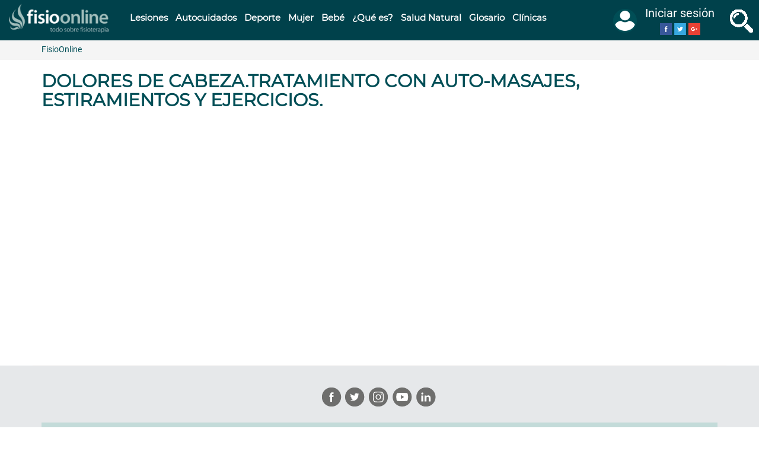

--- FILE ---
content_type: application/javascript
request_url: https://assets.evolutionadv.it/fisioterapia-online_com/fisioterapia-online_com.new.js
body_size: 2537
content:
window.optiload = window.optiload || {};
optiload.cmd = optiload.cmd || [];

window.googletag = window.googletag || {};
googletag.cmd = googletag.cmd || [];

window.evopbjs = window.evopbjs || {};
evopbjs.que = evopbjs.que || [];

googletag.cmd.push(function() {
	googletag.pubads().enableSingleRequest();
	googletag.pubads().disableInitialLoad();
	googletag.pubads().collapseEmptyDivs(true, true);
	googletag.enableServices();
});

(function() {
	var s = document.createElement('script');
	s.async = true;
	s.type = 'text/javascript';
	s.src = 'https://assets.evolutionadv.it/optiload/4.x.x/optiload.min.js';
	var node = document.getElementsByTagName('script')[0];
	//@ts-ignore
	node.parentNode.insertBefore(s, node);
})();


//CONFIG
optiload.cmd.push(function() {
	optiload.config.domain = 'fisioterapia-online.com';
	optiload.config.cmp_type = 'publisher';
	optiload.config.intext_container = 'null';
	optiload.config.intext_limit = 130;
	optiload.config.sellerid = "PUB1532";
	optiload.config.amazon_bid = true;
	optiload.config.language = 'es';
}); 

//CONFIG CONTENT REVOLUTION
var contentRevolutionConfig = {
	evoFirstArticle: '.panel-pane.pane-node-body',
	evoUAPublisher: 'UA-42234141-1',
	evoUAPublisherGA4: 'G-JMK4Y7B40F',
	optiscrollAdunitId: 1,
	cssUrl: 'https://assets.evolutionadv.it/fisioterapia-online_com/optiscroll.css',
	siteCod: 'fisioterapia-online.com',
	//launchManually: !(window.location.href.indexOf('contentrevolution') > -1),
	// feedIdAlternative		:	null,
	// feedVariable			:	null,
	atfAdunitId: 0,
	//atfSelector				:	'.evostep>.evo-articolo-spons-text p:nth-of-type(2)',
	insertIntext: true,
	//intextFinal			:	false,
	insertIntoPromo: false,
	intextAdunitId			:	0,
	refreshSidebarSticky: false,
	//sidebarStickyAdunitId: 5,
	refreshFloorad: false,
	refreshSkin: false,
};

function startContentRevolution() {
	//############## CONTENT REVOLUTION ##########
	//load content revolution conditions (only starts on posts page, varibles for feeds...)
	if (window.top.optiload.$('body', document.top).hasClass('page-node')) {
		//add box optiscroll if the conditions are different from standard below here!
		//window.top.optiload.$(contentRevolutionConfig.evoFirstArticle, document.top).first().after('<div id="'+evoOptiScrollDiv.replace('#','').replace('.','')+'"></div>');

		//add div block in case content revolution doesn't append correctly
		//window.top.optiload.$('.classedaappendere').after('<div id="evo-cr-box"></div>');

		//add twitter
		// var sTwitter = document.createElement("script");
		// sTwitter.type = "text/javascript";
		// sTwitter.src = "https://platform.twitter.com/widgets.js";
		// var node = document.getElementsByTagName("script")[0];
		// //@ts-ignore
		// node.parentNode.insertBefore(sTwitter, node);

		// //add instagram
		// var sInsta = document.createElement("script");
		// sInsta.type = "text/javascript";
		// sInsta.src = "https://www.instagram.com/embed.js";
		// var node = document.getElementsByTagName("script")[0];
		// //@ts-ignore
		// node.parentNode.insertBefore(sInsta, node);
 
		//content revolution start
		var s = document.createElement('script');
		s.type = 'text/javascript';
		s.src = 'https://assets.evolutionadv.it/content-revolution.js';
		var node = document.getElementsByTagName('script')[0];
		//@ts-ignore
		node.parentNode.insertBefore(s, node);
	}
	//############## CONTENT REVOLUTION ##########
}
 


optiload.cmd.push(function() {
	var adUnits = [];


	adUnits[0] = {
		name: '/5966054,168384052/Fisioterapia-online_com/Fisioterapia-online_com_Intext_content_revolution',
		sizes: [[300, 250], [336,280], [320, 480], [300, 600], [300, 400], [320, 500], [320, 640], [360, 640], [360, 720], [480, 320], [500, 350], [500, 600], [580, 280], [580, 400],'fluid'],
		lazy: true,
		pb: 'pb_300x250',
		pbmobile: 'pb_300x250',
		mappings: {
			desktop: [[300,250], [336,280],[320, 480], [300, 600], [300, 400], [320, 500], [320, 640], [360, 640], [360, 720], [480, 320], [500, 350], [500, 600], [580, 280], [580, 400],'fluid'],
			mobile: [[300,250], [320, 480], [336,280], [300, 600], [300, 400], [320, 500], [320, 640], [360, 640], [360, 720],'fluid'],
		},
		advanced: {
			mode : 'advanced',
			filter: 'blockquote'
			// questi parametri valgono sempre
			// ===========================================
			// mode : 'advanced|simple' // default advanced
			// intext_limit: 120, //default 0
			// intext_container: null,
			// active:true, // default true
			// ===========================================
			// ===========================================
			// questi invece solo se mode è 'advanced'
			// ===========================================
			// force_on_empty: false, // default false
			// btf_wordcount:0, //default 0
			// filter: null|string_selettore|fn => bool // default null
		},
		hb: {
			sizes: [
				[300, 250], [336,280], [300, 600]
			],
			bids: [
				{
					bidder: 'smartadserver',
					params: { networkId: 1933, siteId: 578302, pageId: 1750359, formatId: 58998 },
				},
				{
					bidder: 'adform',
					params: { mid: '1648297' },
				},
				{
					bidder: 'rubicon',
					params: { accountId: '17322', siteId: '267684', zoneId: '2782012', sizes: [16, 15] },
				},
				{
					bidder: 'appnexusAst',
					params: { placementId: '29325901' },
				},
				{
					bidder: 'openx',
					params: { unit: '558911955', delDomain: 'evolution-d.openx.net' },
				},
				{
        	  		bidder: 'sparteo',
              		params: {
               		networkId: 'dac2388a-f26e-4786-bc82-cc512e95fe9d',
           		}
           		},
				{
					bidder: "richaudience",
					params: {
						pid: "zF4d6ib0JR",
						supplyType: "site"
					}
				},			
			],
		},
		hbmobile: {
			sizes: [
				[300, 250], [336,280], [300, 600]
			],
			bids: [
				{
					bidder: 'smartadserver',
					params: { networkId: 1933, siteId: 578302, pageId: 1750359, formatId: 58999 },
				},
				{
					bidder: 'adform',
					params: { mid: '1648298' },
				},
				{
					bidder: 'rubicon',
					params: { accountId: '17322', siteId: '267686', zoneId: '2782010', sizes: [16, 15] },
				},
				{
					bidder: 'appnexusAst',
					params: { placementId: '29325902' },
				},
				{
					bidder: 'openx',
					params: { unit: '558911957', delDomain: 'evolution-d.openx.net' },
				},
				{
        	  		bidder: 'sparteo',
              		params: {
               		networkId: 'dac2388a-f26e-4786-bc82-cc512e95fe9d',
           		}
           		},
				{
					bidder: "richaudience",
					params: {
						pid: "zF4d6ib0JR",
						supplyType: "site"
					}
				},
			],
		},
	};


	adUnits[1] = {
		name: '/5966054,168384052/Fisioterapia-online_com/Fisioterapia-online_com_optiscroll_premium',
		sizes: [[1, 10]],
		lazy: true,
		offset: 600,
		mappings: {
			desktop: [[1, 10]],
			mobile: [[1, 10]],
		},
		
		hb: {},
		hbmobile: {},
	};


	
	optiload.config.adunits = adUnits;
	optiload.enable();
});

optiload.cmd.push(function() {
	optiload.addEventListener('ready', function() {
		//ADSENSE
		(function() {
			var k = document.createElement('script'),
				el = document.getElementsByTagName('script')[0];
			k.async = true;
			k.setAttribute('type', 'text/javascript');
			k.setAttribute('data-ad-client', 'ca-pub-8945354104464549');
			k.src = 'https://pagead2.googlesyndication.com/pagead/js/adsbygoogle.js';
			el.parentNode.insertBefore(k, el);
		})();

		startContentRevolution();

		//add youtube video

		window.top.optiload.$("body").on("evoAfterContentRevolutionInserted", function() {
					
		window.top.optiload.$('.evo-articolo-spons-text .youtube-player').each( function(){
			ytID = optiload.$(this).attr("data-id"); // this contains the id of current yt video
			//optiload.$('.youtube-player').append('<iframe src="https://www.youtube.com/embed/'+ ytID +'?autoplay=1" allowfullscreen="1"></iframe>')
				 optiload.$(this).append('<iframe src="https://www.youtube.com/embed/'+ ytID +'?autoplay=1" allowfullscreen="1"></iframe>');	
			});

		});

		/*
		window.top.optiload.$('body').on('evoContentRevolutionChangedUrl', function () {
			optiload.fn.loadInterstitial();
		})
		*/

		optiload.fn.standardConfig();
		
		// optiload.fn.loadMastheadSticky();
		// optiload.fn.loadAdUnits();
		// optiload.fn.loadFloorad();
		// optiload.fn.loadSkin();
		// optiload.fn.loadNuggAd();
	});
}); 